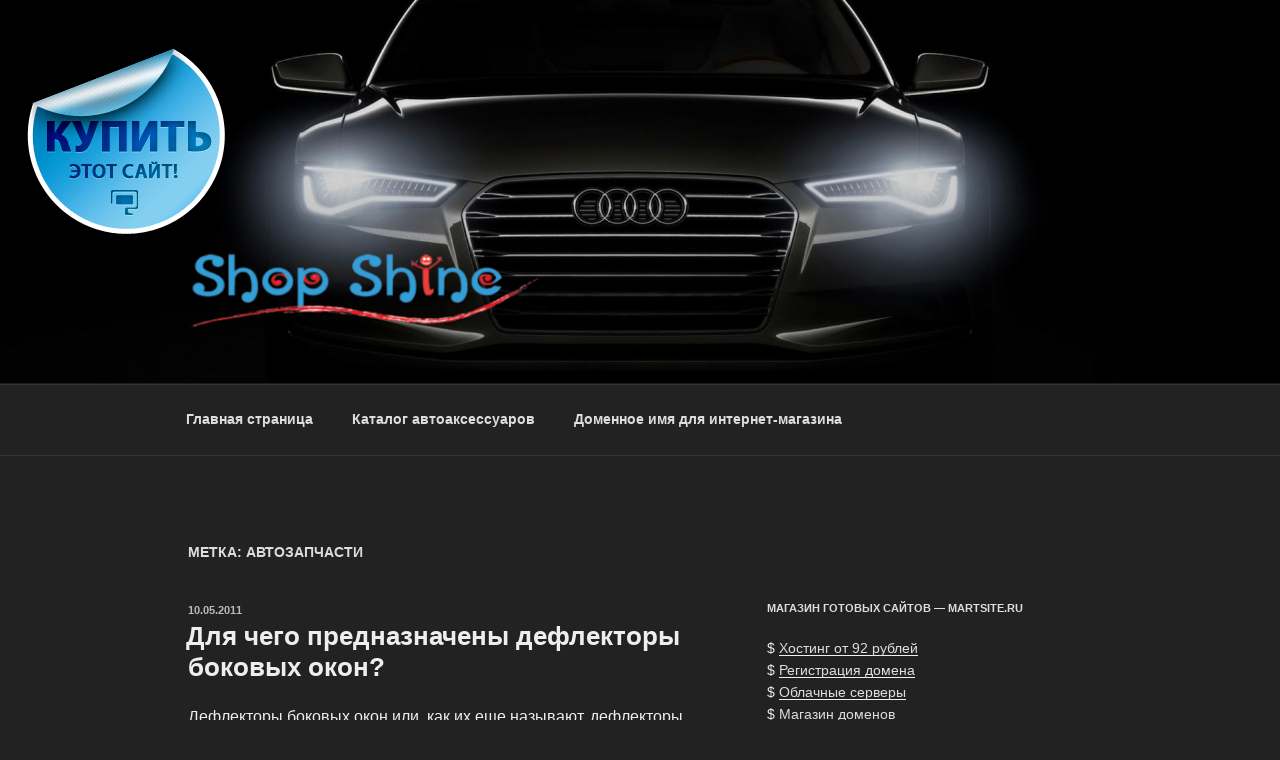

--- FILE ---
content_type: application/javascript;charset=utf-8
request_url: https://w.uptolike.com/widgets/v1/version.js?cb=cb__utl_cb_share_1769149327642208
body_size: 396
content:
cb__utl_cb_share_1769149327642208('1ea92d09c43527572b24fe052f11127b');